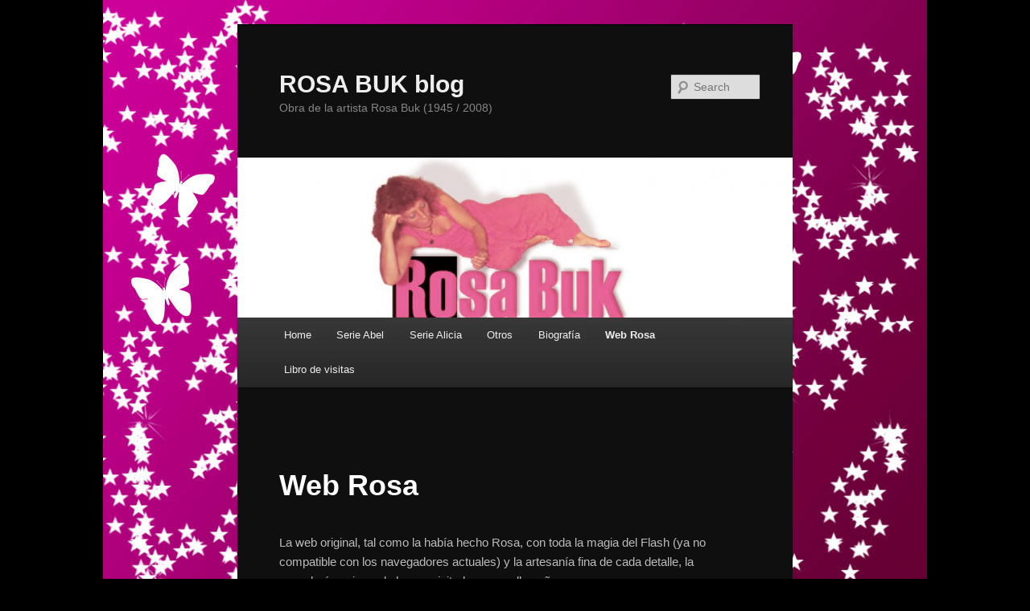

--- FILE ---
content_type: text/html; charset=UTF-8
request_url: https://www.rosabuk.com.ar/web-rosa/
body_size: 15897
content:
<!DOCTYPE html>
<html lang="en-US">
<head>
<meta charset="UTF-8" />
<meta name="viewport" content="width=device-width, initial-scale=1.0" />
<title>
Web Rosa | ROSA BUK    blog	</title>
<link rel="profile" href="https://gmpg.org/xfn/11" />
<link rel="stylesheet" type="text/css" media="all" href="https://www.rosabuk.com.ar/wp-content/themes/twentyeleven/style.css?ver=20251202" />
<link rel="pingback" href="https://www.rosabuk.com.ar/xmlrpc.php">
<meta name='robots' content='max-image-preview:large' />
<link rel="alternate" type="application/rss+xml" title="ROSA BUK    blog &raquo; Feed" href="https://www.rosabuk.com.ar/feed/" />
<link rel="alternate" type="application/rss+xml" title="ROSA BUK    blog &raquo; Comments Feed" href="https://www.rosabuk.com.ar/comments/feed/" />
<link rel="alternate" type="application/rss+xml" title="ROSA BUK    blog &raquo; Web Rosa Comments Feed" href="https://www.rosabuk.com.ar/web-rosa/feed/" />
<link rel="alternate" title="oEmbed (JSON)" type="application/json+oembed" href="https://www.rosabuk.com.ar/wp-json/oembed/1.0/embed?url=https%3A%2F%2Fwww.rosabuk.com.ar%2Fweb-rosa%2F" />
<link rel="alternate" title="oEmbed (XML)" type="text/xml+oembed" href="https://www.rosabuk.com.ar/wp-json/oembed/1.0/embed?url=https%3A%2F%2Fwww.rosabuk.com.ar%2Fweb-rosa%2F&#038;format=xml" />
<style id='wp-img-auto-sizes-contain-inline-css' type='text/css'>
img:is([sizes=auto i],[sizes^="auto," i]){contain-intrinsic-size:3000px 1500px}
/*# sourceURL=wp-img-auto-sizes-contain-inline-css */
</style>
<link rel='stylesheet' id='scap.flashblock-css' href='https://www.rosabuk.com.ar/wp-content/plugins/compact-wp-audio-player/css/flashblock.css?ver=6.9' type='text/css' media='all' />
<link rel='stylesheet' id='scap.player-css' href='https://www.rosabuk.com.ar/wp-content/plugins/compact-wp-audio-player/css/player.css?ver=6.9' type='text/css' media='all' />
<style id='wp-emoji-styles-inline-css' type='text/css'>

	img.wp-smiley, img.emoji {
		display: inline !important;
		border: none !important;
		box-shadow: none !important;
		height: 1em !important;
		width: 1em !important;
		margin: 0 0.07em !important;
		vertical-align: -0.1em !important;
		background: none !important;
		padding: 0 !important;
	}
/*# sourceURL=wp-emoji-styles-inline-css */
</style>
<style id='wp-block-library-inline-css' type='text/css'>
:root{--wp-block-synced-color:#7a00df;--wp-block-synced-color--rgb:122,0,223;--wp-bound-block-color:var(--wp-block-synced-color);--wp-editor-canvas-background:#ddd;--wp-admin-theme-color:#007cba;--wp-admin-theme-color--rgb:0,124,186;--wp-admin-theme-color-darker-10:#006ba1;--wp-admin-theme-color-darker-10--rgb:0,107,160.5;--wp-admin-theme-color-darker-20:#005a87;--wp-admin-theme-color-darker-20--rgb:0,90,135;--wp-admin-border-width-focus:2px}@media (min-resolution:192dpi){:root{--wp-admin-border-width-focus:1.5px}}.wp-element-button{cursor:pointer}:root .has-very-light-gray-background-color{background-color:#eee}:root .has-very-dark-gray-background-color{background-color:#313131}:root .has-very-light-gray-color{color:#eee}:root .has-very-dark-gray-color{color:#313131}:root .has-vivid-green-cyan-to-vivid-cyan-blue-gradient-background{background:linear-gradient(135deg,#00d084,#0693e3)}:root .has-purple-crush-gradient-background{background:linear-gradient(135deg,#34e2e4,#4721fb 50%,#ab1dfe)}:root .has-hazy-dawn-gradient-background{background:linear-gradient(135deg,#faaca8,#dad0ec)}:root .has-subdued-olive-gradient-background{background:linear-gradient(135deg,#fafae1,#67a671)}:root .has-atomic-cream-gradient-background{background:linear-gradient(135deg,#fdd79a,#004a59)}:root .has-nightshade-gradient-background{background:linear-gradient(135deg,#330968,#31cdcf)}:root .has-midnight-gradient-background{background:linear-gradient(135deg,#020381,#2874fc)}:root{--wp--preset--font-size--normal:16px;--wp--preset--font-size--huge:42px}.has-regular-font-size{font-size:1em}.has-larger-font-size{font-size:2.625em}.has-normal-font-size{font-size:var(--wp--preset--font-size--normal)}.has-huge-font-size{font-size:var(--wp--preset--font-size--huge)}.has-text-align-center{text-align:center}.has-text-align-left{text-align:left}.has-text-align-right{text-align:right}.has-fit-text{white-space:nowrap!important}#end-resizable-editor-section{display:none}.aligncenter{clear:both}.items-justified-left{justify-content:flex-start}.items-justified-center{justify-content:center}.items-justified-right{justify-content:flex-end}.items-justified-space-between{justify-content:space-between}.screen-reader-text{border:0;clip-path:inset(50%);height:1px;margin:-1px;overflow:hidden;padding:0;position:absolute;width:1px;word-wrap:normal!important}.screen-reader-text:focus{background-color:#ddd;clip-path:none;color:#444;display:block;font-size:1em;height:auto;left:5px;line-height:normal;padding:15px 23px 14px;text-decoration:none;top:5px;width:auto;z-index:100000}html :where(.has-border-color){border-style:solid}html :where([style*=border-top-color]){border-top-style:solid}html :where([style*=border-right-color]){border-right-style:solid}html :where([style*=border-bottom-color]){border-bottom-style:solid}html :where([style*=border-left-color]){border-left-style:solid}html :where([style*=border-width]){border-style:solid}html :where([style*=border-top-width]){border-top-style:solid}html :where([style*=border-right-width]){border-right-style:solid}html :where([style*=border-bottom-width]){border-bottom-style:solid}html :where([style*=border-left-width]){border-left-style:solid}html :where(img[class*=wp-image-]){height:auto;max-width:100%}:where(figure){margin:0 0 1em}html :where(.is-position-sticky){--wp-admin--admin-bar--position-offset:var(--wp-admin--admin-bar--height,0px)}@media screen and (max-width:600px){html :where(.is-position-sticky){--wp-admin--admin-bar--position-offset:0px}}

/*# sourceURL=wp-block-library-inline-css */
</style><style id='wp-block-video-inline-css' type='text/css'>
.wp-block-video{box-sizing:border-box}.wp-block-video video{height:auto;vertical-align:middle;width:100%}@supports (position:sticky){.wp-block-video [poster]{object-fit:cover}}.wp-block-video.aligncenter{text-align:center}.wp-block-video :where(figcaption){margin-bottom:1em;margin-top:.5em}
/*# sourceURL=https://www.rosabuk.com.ar/wp-includes/blocks/video/style.min.css */
</style>
<style id='wp-block-video-theme-inline-css' type='text/css'>
.wp-block-video :where(figcaption){color:#555;font-size:13px;text-align:center}.is-dark-theme .wp-block-video :where(figcaption){color:#ffffffa6}.wp-block-video{margin:0 0 1em}
/*# sourceURL=https://www.rosabuk.com.ar/wp-includes/blocks/video/theme.min.css */
</style>
<style id='wp-block-paragraph-inline-css' type='text/css'>
.is-small-text{font-size:.875em}.is-regular-text{font-size:1em}.is-large-text{font-size:2.25em}.is-larger-text{font-size:3em}.has-drop-cap:not(:focus):first-letter{float:left;font-size:8.4em;font-style:normal;font-weight:100;line-height:.68;margin:.05em .1em 0 0;text-transform:uppercase}body.rtl .has-drop-cap:not(:focus):first-letter{float:none;margin-left:.1em}p.has-drop-cap.has-background{overflow:hidden}:root :where(p.has-background){padding:1.25em 2.375em}:where(p.has-text-color:not(.has-link-color)) a{color:inherit}p.has-text-align-left[style*="writing-mode:vertical-lr"],p.has-text-align-right[style*="writing-mode:vertical-rl"]{rotate:180deg}
/*# sourceURL=https://www.rosabuk.com.ar/wp-includes/blocks/paragraph/style.min.css */
</style>
<style id='global-styles-inline-css' type='text/css'>
:root{--wp--preset--aspect-ratio--square: 1;--wp--preset--aspect-ratio--4-3: 4/3;--wp--preset--aspect-ratio--3-4: 3/4;--wp--preset--aspect-ratio--3-2: 3/2;--wp--preset--aspect-ratio--2-3: 2/3;--wp--preset--aspect-ratio--16-9: 16/9;--wp--preset--aspect-ratio--9-16: 9/16;--wp--preset--color--black: #000;--wp--preset--color--cyan-bluish-gray: #abb8c3;--wp--preset--color--white: #fff;--wp--preset--color--pale-pink: #f78da7;--wp--preset--color--vivid-red: #cf2e2e;--wp--preset--color--luminous-vivid-orange: #ff6900;--wp--preset--color--luminous-vivid-amber: #fcb900;--wp--preset--color--light-green-cyan: #7bdcb5;--wp--preset--color--vivid-green-cyan: #00d084;--wp--preset--color--pale-cyan-blue: #8ed1fc;--wp--preset--color--vivid-cyan-blue: #0693e3;--wp--preset--color--vivid-purple: #9b51e0;--wp--preset--color--blue: #1982d1;--wp--preset--color--dark-gray: #373737;--wp--preset--color--medium-gray: #666;--wp--preset--color--light-gray: #e2e2e2;--wp--preset--gradient--vivid-cyan-blue-to-vivid-purple: linear-gradient(135deg,rgb(6,147,227) 0%,rgb(155,81,224) 100%);--wp--preset--gradient--light-green-cyan-to-vivid-green-cyan: linear-gradient(135deg,rgb(122,220,180) 0%,rgb(0,208,130) 100%);--wp--preset--gradient--luminous-vivid-amber-to-luminous-vivid-orange: linear-gradient(135deg,rgb(252,185,0) 0%,rgb(255,105,0) 100%);--wp--preset--gradient--luminous-vivid-orange-to-vivid-red: linear-gradient(135deg,rgb(255,105,0) 0%,rgb(207,46,46) 100%);--wp--preset--gradient--very-light-gray-to-cyan-bluish-gray: linear-gradient(135deg,rgb(238,238,238) 0%,rgb(169,184,195) 100%);--wp--preset--gradient--cool-to-warm-spectrum: linear-gradient(135deg,rgb(74,234,220) 0%,rgb(151,120,209) 20%,rgb(207,42,186) 40%,rgb(238,44,130) 60%,rgb(251,105,98) 80%,rgb(254,248,76) 100%);--wp--preset--gradient--blush-light-purple: linear-gradient(135deg,rgb(255,206,236) 0%,rgb(152,150,240) 100%);--wp--preset--gradient--blush-bordeaux: linear-gradient(135deg,rgb(254,205,165) 0%,rgb(254,45,45) 50%,rgb(107,0,62) 100%);--wp--preset--gradient--luminous-dusk: linear-gradient(135deg,rgb(255,203,112) 0%,rgb(199,81,192) 50%,rgb(65,88,208) 100%);--wp--preset--gradient--pale-ocean: linear-gradient(135deg,rgb(255,245,203) 0%,rgb(182,227,212) 50%,rgb(51,167,181) 100%);--wp--preset--gradient--electric-grass: linear-gradient(135deg,rgb(202,248,128) 0%,rgb(113,206,126) 100%);--wp--preset--gradient--midnight: linear-gradient(135deg,rgb(2,3,129) 0%,rgb(40,116,252) 100%);--wp--preset--font-size--small: 13px;--wp--preset--font-size--medium: 20px;--wp--preset--font-size--large: 36px;--wp--preset--font-size--x-large: 42px;--wp--preset--spacing--20: 0.44rem;--wp--preset--spacing--30: 0.67rem;--wp--preset--spacing--40: 1rem;--wp--preset--spacing--50: 1.5rem;--wp--preset--spacing--60: 2.25rem;--wp--preset--spacing--70: 3.38rem;--wp--preset--spacing--80: 5.06rem;--wp--preset--shadow--natural: 6px 6px 9px rgba(0, 0, 0, 0.2);--wp--preset--shadow--deep: 12px 12px 50px rgba(0, 0, 0, 0.4);--wp--preset--shadow--sharp: 6px 6px 0px rgba(0, 0, 0, 0.2);--wp--preset--shadow--outlined: 6px 6px 0px -3px rgb(255, 255, 255), 6px 6px rgb(0, 0, 0);--wp--preset--shadow--crisp: 6px 6px 0px rgb(0, 0, 0);}:where(.is-layout-flex){gap: 0.5em;}:where(.is-layout-grid){gap: 0.5em;}body .is-layout-flex{display: flex;}.is-layout-flex{flex-wrap: wrap;align-items: center;}.is-layout-flex > :is(*, div){margin: 0;}body .is-layout-grid{display: grid;}.is-layout-grid > :is(*, div){margin: 0;}:where(.wp-block-columns.is-layout-flex){gap: 2em;}:where(.wp-block-columns.is-layout-grid){gap: 2em;}:where(.wp-block-post-template.is-layout-flex){gap: 1.25em;}:where(.wp-block-post-template.is-layout-grid){gap: 1.25em;}.has-black-color{color: var(--wp--preset--color--black) !important;}.has-cyan-bluish-gray-color{color: var(--wp--preset--color--cyan-bluish-gray) !important;}.has-white-color{color: var(--wp--preset--color--white) !important;}.has-pale-pink-color{color: var(--wp--preset--color--pale-pink) !important;}.has-vivid-red-color{color: var(--wp--preset--color--vivid-red) !important;}.has-luminous-vivid-orange-color{color: var(--wp--preset--color--luminous-vivid-orange) !important;}.has-luminous-vivid-amber-color{color: var(--wp--preset--color--luminous-vivid-amber) !important;}.has-light-green-cyan-color{color: var(--wp--preset--color--light-green-cyan) !important;}.has-vivid-green-cyan-color{color: var(--wp--preset--color--vivid-green-cyan) !important;}.has-pale-cyan-blue-color{color: var(--wp--preset--color--pale-cyan-blue) !important;}.has-vivid-cyan-blue-color{color: var(--wp--preset--color--vivid-cyan-blue) !important;}.has-vivid-purple-color{color: var(--wp--preset--color--vivid-purple) !important;}.has-black-background-color{background-color: var(--wp--preset--color--black) !important;}.has-cyan-bluish-gray-background-color{background-color: var(--wp--preset--color--cyan-bluish-gray) !important;}.has-white-background-color{background-color: var(--wp--preset--color--white) !important;}.has-pale-pink-background-color{background-color: var(--wp--preset--color--pale-pink) !important;}.has-vivid-red-background-color{background-color: var(--wp--preset--color--vivid-red) !important;}.has-luminous-vivid-orange-background-color{background-color: var(--wp--preset--color--luminous-vivid-orange) !important;}.has-luminous-vivid-amber-background-color{background-color: var(--wp--preset--color--luminous-vivid-amber) !important;}.has-light-green-cyan-background-color{background-color: var(--wp--preset--color--light-green-cyan) !important;}.has-vivid-green-cyan-background-color{background-color: var(--wp--preset--color--vivid-green-cyan) !important;}.has-pale-cyan-blue-background-color{background-color: var(--wp--preset--color--pale-cyan-blue) !important;}.has-vivid-cyan-blue-background-color{background-color: var(--wp--preset--color--vivid-cyan-blue) !important;}.has-vivid-purple-background-color{background-color: var(--wp--preset--color--vivid-purple) !important;}.has-black-border-color{border-color: var(--wp--preset--color--black) !important;}.has-cyan-bluish-gray-border-color{border-color: var(--wp--preset--color--cyan-bluish-gray) !important;}.has-white-border-color{border-color: var(--wp--preset--color--white) !important;}.has-pale-pink-border-color{border-color: var(--wp--preset--color--pale-pink) !important;}.has-vivid-red-border-color{border-color: var(--wp--preset--color--vivid-red) !important;}.has-luminous-vivid-orange-border-color{border-color: var(--wp--preset--color--luminous-vivid-orange) !important;}.has-luminous-vivid-amber-border-color{border-color: var(--wp--preset--color--luminous-vivid-amber) !important;}.has-light-green-cyan-border-color{border-color: var(--wp--preset--color--light-green-cyan) !important;}.has-vivid-green-cyan-border-color{border-color: var(--wp--preset--color--vivid-green-cyan) !important;}.has-pale-cyan-blue-border-color{border-color: var(--wp--preset--color--pale-cyan-blue) !important;}.has-vivid-cyan-blue-border-color{border-color: var(--wp--preset--color--vivid-cyan-blue) !important;}.has-vivid-purple-border-color{border-color: var(--wp--preset--color--vivid-purple) !important;}.has-vivid-cyan-blue-to-vivid-purple-gradient-background{background: var(--wp--preset--gradient--vivid-cyan-blue-to-vivid-purple) !important;}.has-light-green-cyan-to-vivid-green-cyan-gradient-background{background: var(--wp--preset--gradient--light-green-cyan-to-vivid-green-cyan) !important;}.has-luminous-vivid-amber-to-luminous-vivid-orange-gradient-background{background: var(--wp--preset--gradient--luminous-vivid-amber-to-luminous-vivid-orange) !important;}.has-luminous-vivid-orange-to-vivid-red-gradient-background{background: var(--wp--preset--gradient--luminous-vivid-orange-to-vivid-red) !important;}.has-very-light-gray-to-cyan-bluish-gray-gradient-background{background: var(--wp--preset--gradient--very-light-gray-to-cyan-bluish-gray) !important;}.has-cool-to-warm-spectrum-gradient-background{background: var(--wp--preset--gradient--cool-to-warm-spectrum) !important;}.has-blush-light-purple-gradient-background{background: var(--wp--preset--gradient--blush-light-purple) !important;}.has-blush-bordeaux-gradient-background{background: var(--wp--preset--gradient--blush-bordeaux) !important;}.has-luminous-dusk-gradient-background{background: var(--wp--preset--gradient--luminous-dusk) !important;}.has-pale-ocean-gradient-background{background: var(--wp--preset--gradient--pale-ocean) !important;}.has-electric-grass-gradient-background{background: var(--wp--preset--gradient--electric-grass) !important;}.has-midnight-gradient-background{background: var(--wp--preset--gradient--midnight) !important;}.has-small-font-size{font-size: var(--wp--preset--font-size--small) !important;}.has-medium-font-size{font-size: var(--wp--preset--font-size--medium) !important;}.has-large-font-size{font-size: var(--wp--preset--font-size--large) !important;}.has-x-large-font-size{font-size: var(--wp--preset--font-size--x-large) !important;}
/*# sourceURL=global-styles-inline-css */
</style>

<style id='classic-theme-styles-inline-css' type='text/css'>
/*! This file is auto-generated */
.wp-block-button__link{color:#fff;background-color:#32373c;border-radius:9999px;box-shadow:none;text-decoration:none;padding:calc(.667em + 2px) calc(1.333em + 2px);font-size:1.125em}.wp-block-file__button{background:#32373c;color:#fff;text-decoration:none}
/*# sourceURL=/wp-includes/css/classic-themes.min.css */
</style>
<link rel='stylesheet' id='twentyeleven-block-style-css' href='https://www.rosabuk.com.ar/wp-content/themes/twentyeleven/blocks.css?ver=20240703' type='text/css' media='all' />
<link rel='stylesheet' id='dark-css' href='https://www.rosabuk.com.ar/wp-content/themes/twentyeleven/colors/dark.css?ver=20251017' type='text/css' media='all' />
<script type="text/javascript" src="https://www.rosabuk.com.ar/wp-content/plugins/compact-wp-audio-player/js/soundmanager2-nodebug-jsmin.js?ver=6.9" id="scap.soundmanager2-js"></script>
<link rel="https://api.w.org/" href="https://www.rosabuk.com.ar/wp-json/" /><link rel="alternate" title="JSON" type="application/json" href="https://www.rosabuk.com.ar/wp-json/wp/v2/pages/550" /><link rel="EditURI" type="application/rsd+xml" title="RSD" href="https://www.rosabuk.com.ar/xmlrpc.php?rsd" />
<meta name="generator" content="WordPress 6.9" />
<link rel="canonical" href="https://www.rosabuk.com.ar/web-rosa/" />
<link rel='shortlink' href='https://www.rosabuk.com.ar/?p=550' />

<!-- WP-SWFObject 2.4 by unijimpe -->
<script src="https://www.rosabuk.com.ar/wp-content/plugins/wp-swfobject/2.0/swfobject.js" type="text/javascript"></script>
	<style>
		/* Link color */
		a,
		#site-title a:focus,
		#site-title a:hover,
		#site-title a:active,
		.entry-title a:hover,
		.entry-title a:focus,
		.entry-title a:active,
		.widget_twentyeleven_ephemera .comments-link a:hover,
		section.recent-posts .other-recent-posts a[rel="bookmark"]:hover,
		section.recent-posts .other-recent-posts .comments-link a:hover,
		.format-image footer.entry-meta a:hover,
		#site-generator a:hover {
			color: #e76397;
		}
		section.recent-posts .other-recent-posts .comments-link a:hover {
			border-color: #e76397;
		}
		article.feature-image.small .entry-summary p a:hover,
		.entry-header .comments-link a:hover,
		.entry-header .comments-link a:focus,
		.entry-header .comments-link a:active,
		.feature-slider a.active {
			background-color: #e76397;
		}
	</style>
	<style type="text/css">.recentcomments a{display:inline !important;padding:0 !important;margin:0 !important;}</style><style type="text/css" id="custom-background-css">
body.custom-background { background-color: #000000; background-image: url("https://www.rosabuk.com.ar/wp-content/uploads/2011/10/fondo-stars.jpg"); background-position: center top; background-size: auto; background-repeat: repeat-y; background-attachment: scroll; }
</style>
	<link rel='stylesheet' id='mediaelement-css' href='https://www.rosabuk.com.ar/wp-includes/js/mediaelement/mediaelementplayer-legacy.min.css?ver=4.2.17' type='text/css' media='all' />
<link rel='stylesheet' id='wp-mediaelement-css' href='https://www.rosabuk.com.ar/wp-includes/js/mediaelement/wp-mediaelement.min.css?ver=6.9' type='text/css' media='all' />
</head>

<body data-rsssl=1 class="wp-singular page-template-default page page-id-550 custom-background wp-embed-responsive wp-theme-twentyeleven single-author singular one-column content">
<div class="skip-link"><a class="assistive-text" href="#content">Skip to primary content</a></div><div id="page" class="hfeed">
	<header id="branding">
			<hgroup>
									<h1 id="site-title"><span><a href="https://www.rosabuk.com.ar/" rel="home" >ROSA BUK    blog</a></span></h1>
										<h2 id="site-description">Obra de la artista Rosa Buk (1945 / 2008)</h2>
							</hgroup>

						<a href="https://www.rosabuk.com.ar/" rel="home" >
				<img src="https://www.rosabuk.com.ar/wp-content/uploads/2011/10/cropped-Rosa-Buk2.jpg" width="1000" height="288" alt="ROSA BUK    blog" decoding="async" fetchpriority="high" />			</a>
			
									<form method="get" id="searchform" action="https://www.rosabuk.com.ar/">
		<label for="s" class="assistive-text">Search</label>
		<input type="text" class="field" name="s" id="s" placeholder="Search" />
		<input type="submit" class="submit" name="submit" id="searchsubmit" value="Search" />
	</form>
			
			<nav id="access">
				<h3 class="assistive-text">Main menu</h3>
				<div class="menu"><ul>
<li ><a href="https://www.rosabuk.com.ar/">Home</a></li><li class="page_item page-item-564"><a href="https://www.rosabuk.com.ar/serie-abel/">Serie Abel</a></li>
<li class="page_item page-item-568"><a href="https://www.rosabuk.com.ar/serie-alicia/">Serie Alicia</a></li>
<li class="page_item page-item-637"><a href="https://www.rosabuk.com.ar/otros/">Otros</a></li>
<li class="page_item page-item-2"><a href="https://www.rosabuk.com.ar/bio/">Biografía</a></li>
<li class="page_item page-item-550 current_page_item"><a href="https://www.rosabuk.com.ar/web-rosa/" aria-current="page">Web Rosa</a></li>
<li class="page_item page-item-508"><a href="https://www.rosabuk.com.ar/libro-de-visitas/">Libro de visitas</a></li>
</ul></div>
			</nav><!-- #access -->
	</header><!-- #branding -->


	<div id="main">

		<div id="primary">
			<div id="content" role="main">

				
					
<article id="post-550" class="post-550 page type-page status-publish hentry">
	<header class="entry-header">
		<h1 class="entry-title">Web Rosa</h1>
	</header><!-- .entry-header -->

	<div class="entry-content">
		
<p>La web original, tal como la había hecho Rosa, con toda la magia del Flash (ya no compatible con los navegadores actuales) y la artesanía fina de cada detalle, la recordarán quienes la hayan visitado en aquellos años. </p>



<p>Esta es una captura que hice en video de cómo se veía la web cuando sabía que en breve Flash dejaría de funcionar. (Tiene la música tal cuál la puso ella en cada sección)</p>



<figure class="wp-block-video"><video height="728" style="aspect-ratio: 1364 / 728;" width="1364" controls src="https://www.rosabuk.com.ar/wp-content/uploads/2022/05/WEBROSA.mp4"></video></figure>



<p>Les invitamos a seguir recorriendo el Blog y su poesía.</p>



<p>Abrazos! </p>



<p>Maya</p>



<div class="sc_fancy_player_container"><audio class="wp-audio-shortcode" id="audio-550-1" loop preload="none" style="width: 100%;" controls="controls"><source type="audio/mpeg" src="https://www.rosabuk.com.ar/wp-content/uploads/2011/11/valsclasico.mp3?_=1" /><a href="https://www.rosabuk.com.ar/wp-content/uploads/2011/11/valsclasico.mp3">https://www.rosabuk.com.ar/wp-content/uploads/2011/11/valsclasico.mp3</a></audio></div>
			</div><!-- .entry-content -->
	<footer class="entry-meta">
			</footer><!-- .entry-meta -->
</article><!-- #post-550 -->

						<div id="comments">
	
	
			<h2 id="comments-title">
			3 thoughts on &ldquo;<span>Web Rosa</span>&rdquo;		</h2>

		
		<ol class="commentlist">
					<li class="comment even thread-even depth-1" id="li-comment-5516">
		<article id="comment-5516" class="comment">
			<footer class="comment-meta">
				<div class="comment-author vcard">
					<span class="fn"><a href="https://www.airesdelibertad.com/t39396-querida-rosita" class="url" rel="ugc external nofollow">Sebastian Solana</a></span> on <a href="https://www.rosabuk.com.ar/web-rosa/#comment-5516"><time datetime="2018-12-14T17:42:15-03:00">14 December, 2018 at 17:42</time></a> <span class="says">said:</span>
										</div><!-- .comment-author .vcard -->

					
					
				</footer>

				<div class="comment-content"><p>*** QUERIDA ROSITA ***</p>
<p>Amiga del alma mía Rosa Buk&#8230;<br />
Cuando observo el río bajo nuestros ocasos,<br />
se puebla el horizonte de pañuelos blancos,<br />
los crepúsculos grandiosos de prisas llegan<br />
y tu voz rumorea versos de mágicos abrazos.</p>
<p>Tu silencio viene de lo alto, la tarde expira,<br />
la llanura hoy esta huérfana de tus pasos,<br />
el crepúsculo viene con su púrpura flamante,<br />
reclamando la vida y mi grito quiere tocarte.</p>
<p>Quizás en esas lontananzas comienza la vida,<br />
cuando cuaje tu luz y se fuguen las sombras,<br />
aparezca tu verso de blanco y azul profundo,<br />
coronando rimas en una bandada de alondras.</p>
<p>Rosita no quiero estar huérfano de tu lumbre,<br />
extraño tu voz y la raíz universal de tu verbo,<br />
es que quiero transitar como antes la palabra,<br />
cuando cruzabas el río para seguir mis versos.</p>
<p>Antes  que se extinga el ala del último ocaso,<br />
y no pueda verte en el atrio de tus bellos ojos,<br />
quiero pintar la inefable dulzura de tu sonrisa,<br />
en tu acuarela de mariposas y claveles rojos.</p>
<p>En esta multitud de lagrimas mías te extraño,<br />
arrullando mi alma de tus mágicos recuerdos,<br />
me llevaré tu tierna mirada de fulgor divino,<br />
llenándome de diáfana poesía mientras vivo.</p>
<p>Mientras tomo mate sentado debajo del olivo,<br />
te extraño&#8230;te extraño mucho y no te olvido.</p>
<p>SEBASTIAN SOLANA<br />
Derechos Reservados<br />
(Asociación General de Autores del Uruguay)</p>
</div>

				<div class="reply">
					<a rel="nofollow" class="comment-reply-link" href="https://www.rosabuk.com.ar/web-rosa/?replytocom=5516#respond" data-commentid="5516" data-postid="550" data-belowelement="comment-5516" data-respondelement="respond" data-replyto="Reply to Sebastian Solana" aria-label="Reply to Sebastian Solana">Reply <span>&darr;</span></a>				</div><!-- .reply -->
			</article><!-- #comment-## -->

				</li><!-- #comment-## -->
		<li class="comment odd alt thread-odd thread-alt depth-1" id="li-comment-14514">
		<article id="comment-14514" class="comment">
			<footer class="comment-meta">
				<div class="comment-author vcard">
					<span class="fn"><a href="http://gracielavolodarski.com.ar" class="url" rel="ugc external nofollow">graciela volodarsky</a></span> on <a href="https://www.rosabuk.com.ar/web-rosa/#comment-14514"><time datetime="2020-11-14T08:44:07-03:00">14 November, 2020 at 8:44</time></a> <span class="says">said:</span>
										</div><!-- .comment-author .vcard -->

					
					
				</footer>

				<div class="comment-content"><p>Gran emoción recorrer estas páginas, Rosa Buk, me acercan, sin saber por qué, a profundos recuerdos desconocidos, como si un ángel me guiara, como si te conociera de toda la vida, como si algo pasara en el camino, como si te encuentro en el patio y tomamos mate con cascaritas de naranja. Gracias Maya querida por amar la poesía y abrazarnos, siempre.</p>
</div>

				<div class="reply">
					<a rel="nofollow" class="comment-reply-link" href="https://www.rosabuk.com.ar/web-rosa/?replytocom=14514#respond" data-commentid="14514" data-postid="550" data-belowelement="comment-14514" data-respondelement="respond" data-replyto="Reply to graciela volodarsky" aria-label="Reply to graciela volodarsky">Reply <span>&darr;</span></a>				</div><!-- .reply -->
			</article><!-- #comment-## -->

				<ul class="children">
		<li class="comment byuser comment-author-mvz1977 bypostauthor even depth-2" id="li-comment-16773">
		<article id="comment-16773" class="comment">
			<footer class="comment-meta">
				<div class="comment-author vcard">
					<span class="fn">Maya</span> on <a href="https://www.rosabuk.com.ar/web-rosa/#comment-16773"><time datetime="2022-06-13T16:55:31-03:00">13 June, 2022 at 16:55</time></a> <span class="says">said:</span>
										</div><!-- .comment-author .vcard -->

					
					
				</footer>

				<div class="comment-content"><p>Graciela querida.. qué lindo leerte de nuevo por acá y saber que ya Abel y Alicia descansan en tu mesita de luz. Te abrazo!</p>
</div>

				<div class="reply">
					<a rel="nofollow" class="comment-reply-link" href="https://www.rosabuk.com.ar/web-rosa/?replytocom=16773#respond" data-commentid="16773" data-postid="550" data-belowelement="comment-16773" data-respondelement="respond" data-replyto="Reply to Maya" aria-label="Reply to Maya">Reply <span>&darr;</span></a>				</div><!-- .reply -->
			</article><!-- #comment-## -->

				</li><!-- #comment-## -->
</ul><!-- .children -->
</li><!-- #comment-## -->
		</ol>

		
		
	
		<div id="respond" class="comment-respond">
		<h3 id="reply-title" class="comment-reply-title">Leave a Reply <small><a rel="nofollow" id="cancel-comment-reply-link" href="/web-rosa/#respond" style="display:none;">Cancel reply</a></small></h3><form action="https://www.rosabuk.com.ar/wp-comments-post.php" method="post" id="commentform" class="comment-form"><p class="comment-notes"><span id="email-notes">Your email address will not be published.</span> <span class="required-field-message">Required fields are marked <span class="required">*</span></span></p><p class="comment-form-comment"><label for="comment">Comment <span class="required">*</span></label> <textarea id="comment" name="comment" cols="45" rows="8" maxlength="65525" required="required"></textarea></p><p class="comment-form-author"><label for="author">Name <span class="required">*</span></label> <input id="author" name="author" type="text" value="" size="30" maxlength="245" autocomplete="name" required="required" /></p>
<p class="comment-form-email"><label for="email">Email <span class="required">*</span></label> <input id="email" name="email" type="text" value="" size="30" maxlength="100" aria-describedby="email-notes" autocomplete="email" required="required" /></p>
<p class="comment-form-url"><label for="url">Website</label> <input id="url" name="url" type="text" value="" size="30" maxlength="200" autocomplete="url" /></p>
<p class="form-submit"><input name="submit" type="submit" id="submit" class="submit" value="Post Comment" /> <input type='hidden' name='comment_post_ID' value='550' id='comment_post_ID' />
<input type='hidden' name='comment_parent' id='comment_parent' value='0' />
</p><p style="display: none;"><input type="hidden" id="akismet_comment_nonce" name="akismet_comment_nonce" value="ac9be4390c" /></p><p style="display: none !important;" class="akismet-fields-container" data-prefix="ak_"><label>&#916;<textarea name="ak_hp_textarea" cols="45" rows="8" maxlength="100"></textarea></label><input type="hidden" id="ak_js_1" name="ak_js" value="22"/><script>document.getElementById( "ak_js_1" ).setAttribute( "value", ( new Date() ).getTime() );</script></p></form>	</div><!-- #respond -->
	
</div><!-- #comments -->

				
			</div><!-- #content -->
		</div><!-- #primary -->


	</div><!-- #main -->

	<footer id="colophon">

			
<div id="supplementary" class="three">
		<div id="first" class="widget-area" role="complementary">
		<aside id="text-3" class="widget widget_text">			<div class="textwidget"><a href="https://www.rosabuk.com.ar/serie-abel"><img src="https://www.rosabuk.com.ar/wp-content/uploads/2011/10/imagen-abel-150x150.jpg" alt="" title="abel" width="150" height="150" class="alignnone size-thumbnail wp-image-270" /></a></div>
		</aside><aside id="nav_menu-2" class="widget widget_nav_menu"><h3 class="widget-title">Serie Abel</h3><div class="menu-abel-container"><ul id="menu-abel" class="menu"><li id="menu-item-220" class="menu-item menu-item-type-custom menu-item-object-custom menu-item-220"><a href="https://www.rosabuk.com.ar/chau/">Chau</a></li>
<li id="menu-item-222" class="menu-item menu-item-type-custom menu-item-object-custom menu-item-222"><a href="https://www.rosabuk.com.ar/club-los-andes-social-y-deportivo/">CLUB LOS ANDES &#8211; Social y deportivo</a></li>
<li id="menu-item-246" class="menu-item menu-item-type-custom menu-item-object-custom menu-item-246"><a href="https://www.rosabuk.com.ar/cuando-el-amor-era-simplemente-un-tango-y-brassens/">Cuando el amor era simplemente un tango y Brassens</a></li>
<li id="menu-item-247" class="menu-item menu-item-type-custom menu-item-object-custom menu-item-247"><a href="https://www.rosabuk.com.ar/ay-de-las-distancias-no-resueltas/">Ay, de las distancias no resueltas</a></li>
<li id="menu-item-248" class="menu-item menu-item-type-custom menu-item-object-custom menu-item-248"><a href="https://www.rosabuk.com.ar/pensando-en-vos-mientras-cocino/">Pensando en vos mientras cocino</a></li>
<li id="menu-item-249" class="menu-item menu-item-type-custom menu-item-object-custom menu-item-249"><a href="https://www.rosabuk.com.ar/de-cuando-lo-conociste/">De cuando lo conociste</a></li>
<li id="menu-item-250" class="menu-item menu-item-type-custom menu-item-object-custom menu-item-250"><a href="https://www.rosabuk.com.ar/de-cuando-te-dije-tengamos-un-dia-de-nada/">Decuando te dije tengamos un día de nada</a></li>
<li id="menu-item-251" class="menu-item menu-item-type-custom menu-item-object-custom menu-item-251"><a href="https://www.rosabuk.com.ar/la-casa-de-pension-y-ferlinghetti/">La casa de pensión y Ferlinghetti</a></li>
<li id="menu-item-252" class="menu-item menu-item-type-custom menu-item-object-custom menu-item-252"><a href="https://www.rosabuk.com.ar/noches-de-bar-union-tango-y-vino-tinto/">Noche de Bar Unión, tango y vino tinto</a></li>
<li id="menu-item-253" class="menu-item menu-item-type-custom menu-item-object-custom menu-item-253"><a href="https://www.rosabuk.com.ar/noches-de-cinemateca/">Noches de cinemateca</a></li>
<li id="menu-item-254" class="menu-item menu-item-type-custom menu-item-object-custom menu-item-254"><a href="https://www.rosabuk.com.ar/de-aquellos-paraisos-de-margaritas-y-gacelas/">De aquellos paraísos de margaritas y gacelas</a></li>
<li id="menu-item-255" class="menu-item menu-item-type-custom menu-item-object-custom menu-item-255"><a href="https://www.rosabuk.com.ar/remember/">Remember</a></li>
<li id="menu-item-256" class="menu-item menu-item-type-custom menu-item-object-custom menu-item-256"><a href="https://www.rosabuk.com.ar/tanguera/">Tanguera</a></li>
<li id="menu-item-257" class="menu-item menu-item-type-custom menu-item-object-custom menu-item-257"><a href="https://www.rosabuk.com.ar/la-noche-de-los-fogones/">La noche de los fogones</a></li>
<li id="menu-item-258" class="menu-item menu-item-type-custom menu-item-object-custom menu-item-258"><a href="https://www.rosabuk.com.ar/la-caja-de-fotos-y-los-collages/">La caja de fotos y los collages</a></li>
<li id="menu-item-259" class="menu-item menu-item-type-custom menu-item-object-custom menu-item-259"><a href="https://www.rosabuk.com.ar/fue-en-villa-gesell-nuestro-para-siempre/">Fue en Villa Gesell nuestro para siempre</a></li>
<li id="menu-item-260" class="menu-item menu-item-type-custom menu-item-object-custom menu-item-260"><a href="https://www.rosabuk.com.ar/si-teniamos-aquella-terraza-en-palermo/">Sí, teníamos aquella terraza en Palermo</a></li>
<li id="menu-item-262" class="menu-item menu-item-type-custom menu-item-object-custom menu-item-262"><a href="https://www.rosabuk.com.ar/aquella-vez-cuando-sobre-el-rio-la-calandria/">Aquella vez cuando sobre el río la calandria</a></li>
<li id="menu-item-263" class="menu-item menu-item-type-custom menu-item-object-custom menu-item-263"><a href="https://www.rosabuk.com.ar/para-brindar-con-vos-en-los-valles-calchaquies/">Para brindar con vos en los Valles Calchaquíes</a></li>
<li id="menu-item-264" class="menu-item menu-item-type-custom menu-item-object-custom menu-item-264"><a href="https://www.rosabuk.com.ar/los-domingos-en-el-kilometro-30/">Los domingos en el kilometro 30</a></li>
<li id="menu-item-265" class="menu-item menu-item-type-custom menu-item-object-custom menu-item-265"><a href="https://www.rosabuk.com.ar/tiempo-de-tango-reo-sin-vos/">Tiempo de tango reo, sin vos</a></li>
<li id="menu-item-266" class="menu-item menu-item-type-custom menu-item-object-custom menu-item-266"><a href="https://www.rosabuk.com.ar/buenos-dias-mi-amor/">Buenos días mi amor…</a></li>
<li id="menu-item-267" class="menu-item menu-item-type-custom menu-item-object-custom menu-item-267"><a href="https://www.rosabuk.com.ar/cuando-las-palabras-prohibidas-y-las-ganas-de-cantar/">Cuando las palabras prohibidas y las ganas de cantar</a></li>
</ul></div></aside>	</div><!-- #first .widget-area -->
	
		<div id="second" class="widget-area" role="complementary">
		<aside id="text-4" class="widget widget_text">			<div class="textwidget"><a href="https://www.rosabuk.com.ar/serie-alicia/" ><img src="https://www.rosabuk.com.ar/wp-content/uploads/2011/10/imagen-alicia-150x150.jpg" alt="" title="alicia" width="150" height="150" class="alignnone size-thumbnail wp-image-270" /></a></div>
		</aside><aside id="nav_menu-3" class="widget widget_nav_menu"><h3 class="widget-title">Serie Alicia</h3><div class="menu-alicia-container"><ul id="menu-alicia" class="menu"><li id="menu-item-376" class="menu-item menu-item-type-custom menu-item-object-custom menu-item-376"><a href="https://www.rosabuk.com.ar/observacion-a-modo-de-apertura/">Observación a modo de apertura</a></li>
<li id="menu-item-381" class="menu-item menu-item-type-custom menu-item-object-custom menu-item-381"><a href="https://www.rosabuk.com.ar/ciruelos-de-amarra/">Ciruelos de amarra</a></li>
<li id="menu-item-386" class="menu-item menu-item-type-custom menu-item-object-custom menu-item-386"><a href="https://www.rosabuk.com.ar/antes-de-antes/">Antes de antes</a></li>
<li id="menu-item-391" class="menu-item menu-item-type-custom menu-item-object-custom menu-item-391"><a href="https://www.rosabuk.com.ar/nacer/">Nacer</a></li>
<li id="menu-item-396" class="menu-item menu-item-type-custom menu-item-object-custom menu-item-396"><a href="https://www.rosabuk.com.ar/entre-malaquitas-y-alas-de-dragon/">Entre malaquitas y alas de dragón</a></li>
<li id="menu-item-401" class="menu-item menu-item-type-custom menu-item-object-custom menu-item-401"><a href="https://www.rosabuk.com.ar/alicia-entre-las-flores/">Alicia entre las flores</a></li>
<li id="menu-item-406" class="menu-item menu-item-type-custom menu-item-object-custom menu-item-406"><a href="https://www.rosabuk.com.ar/si-todos-los-viajes-fueran-de-flor/">Si todos los viajes fueran de flor</a></li>
<li id="menu-item-411" class="menu-item menu-item-type-custom menu-item-object-custom menu-item-411"><a href="https://www.rosabuk.com.ar/la-ondina/">La ondina</a></li>
<li id="menu-item-416" class="menu-item menu-item-type-custom menu-item-object-custom menu-item-416"><a href="https://www.rosabuk.com.ar/la-nina-alicia-viene-de-eva/">La niña Alicia viene de Eva</a></li>
<li id="menu-item-422" class="menu-item menu-item-type-custom menu-item-object-custom menu-item-422"><a href="https://www.rosabuk.com.ar/el-pajarito-de-la-senora-de-tasca/">El pajarito de la señora de Tasca</a></li>
<li id="menu-item-426" class="menu-item menu-item-type-custom menu-item-object-custom menu-item-426"><a href="https://www.rosabuk.com.ar/alicia-y-los-angeles/">Alicia y los ángeles</a></li>
<li id="menu-item-457" class="menu-item menu-item-type-custom menu-item-object-custom menu-item-457"><a href="https://www.rosabuk.com.ar/mi-madre-esther-y-sus-alas-de-oro/">Mi madre Esther, y sus alas de oro</a></li>
<li id="menu-item-458" class="menu-item menu-item-type-custom menu-item-object-custom menu-item-458"><a href="https://www.rosabuk.com.ar/puck-y-las-cuevas-de-terracota/">Puck y las cuevas de terracota</a></li>
<li id="menu-item-459" class="menu-item menu-item-type-custom menu-item-object-custom menu-item-459"><a href="https://www.rosabuk.com.ar/el-vertigo-de-las-barajas/">El vértigo de las barajas</a></li>
<li id="menu-item-460" class="menu-item menu-item-type-custom menu-item-object-custom menu-item-460"><a href="https://www.rosabuk.com.ar/los-sombreros-y-la-abuela-berta/">Los sombreros y la abuela Berta</a></li>
<li id="menu-item-461" class="menu-item menu-item-type-custom menu-item-object-custom menu-item-461"><a href="https://www.rosabuk.com.ar/giselle-cuando-el-viento-sur/">Giselle cuando el viento Sur</a></li>
<li id="menu-item-474" class="menu-item menu-item-type-custom menu-item-object-custom menu-item-474"><a href="https://www.rosabuk.com.ar/tia-flora-esta-enamorada/">Tía Flora está enamorada</a></li>
<li id="menu-item-475" class="menu-item menu-item-type-custom menu-item-object-custom menu-item-475"><a href="https://www.rosabuk.com.ar/elfo-de-las-mariposas-fuiste/">Elfo de las mariposas fuiste</a></li>
<li id="menu-item-482" class="menu-item menu-item-type-custom menu-item-object-custom menu-item-482"><a href="https://www.rosabuk.com.ar/como-tu-conejo-con-redingote/">Como tu conejo con redingote</a></li>
<li id="menu-item-488" class="menu-item menu-item-type-custom menu-item-object-custom menu-item-488"><a href="https://www.rosabuk.com.ar/bailar-con-los-peces/">Bailar con los peces</a></li>
</ul></div></aside>	</div><!-- #second .widget-area -->
	
		<div id="third" class="widget-area" role="complementary">
		<aside id="text-5" class="widget widget_text">			<div class="textwidget"><a href="https://www.rosabuk.com.ar/otros"><img src="https://www.rosabuk.com.ar/wp-content/uploads/2011/11/boceto-r-150x150.jpg" alt="otros" title="otros" width="150" height="150" class="alignnone size-thumbnail wp-image-270"  /></a></div>
		</aside>
		<aside id="recent-posts-4" class="widget widget_recent_entries">
		<h3 class="widget-title">Recent Posts</h3>
		<ul>
											<li>
					<a href="https://www.rosabuk.com.ar/acaso-era-yo/">¿Acaso era yo el pan de mi madre o la confitura de los dioses?</a>
									</li>
											<li>
					<a href="https://www.rosabuk.com.ar/hombre-de-lejanias/">Hombre de lejanías</a>
									</li>
											<li>
					<a href="https://www.rosabuk.com.ar/yo-quiero-una-vida-beatle/">Yo quiero una vida Beatle</a>
									</li>
											<li>
					<a href="https://www.rosabuk.com.ar/bailar-con-los-peces/">Bailar con los peces</a>
									</li>
											<li>
					<a href="https://www.rosabuk.com.ar/como-tu-conejo-con-redingote/">Como tu conejo con redingote</a>
									</li>
					</ul>

		</aside><aside id="recent-comments-4" class="widget widget_recent_comments"><h3 class="widget-title">Recent Comments</h3><ul id="recentcomments"><li class="recentcomments"><span class="comment-author-link"><a href="https://telegra.ph/Get-BTC-right-now-02-10" class="url" rel="ugc external nofollow">Ticket; TRANSACTION 0,75232483 BTC. Assure =&gt;&gt; https://telegra.ph/Get-BTC-right-now-02-10?hs=5dd081e4d8321ce565bde3e7e6785e40&amp;</a></span> on <a href="https://www.rosabuk.com.ar/tia-flora-esta-enamorada/comment-page-1/#comment-18550">Tía Flora está enamorada</a></li><li class="recentcomments"><span class="comment-author-link"><a href="https://telegra.ph/Get-BTC-right-now-02-10" class="url" rel="ugc external nofollow">You have received a message № 843805. Read - https://telegra.ph/Get-BTC-right-now-02-10?hs=df33ea36d50f601e9f9b73367ee83714&amp;</a></span> on <a href="https://www.rosabuk.com.ar/remember/comment-page-1/#comment-18549">Remember</a></li><li class="recentcomments"><span class="comment-author-link"><a href="https://telegra.ph/Get-BTC-right-now-02-10" class="url" rel="ugc external nofollow">You have a gift from our company. Next =&gt; https://telegra.ph/Get-BTC-right-now-02-10?hs=0a4bbba8900c9a0467a0613bae7cf3e5&amp;</a></span> on <a href="https://www.rosabuk.com.ar/observacion-a-modo-de-apertura/comment-page-1/#comment-18548">Observación a modo de apertura</a></li><li class="recentcomments"><span class="comment-author-link"><a href="https://telegra.ph/Get-BTC-right-now-02-10" class="url" rel="ugc external nofollow">+ 0.75394785 BTC.GET - https://telegra.ph/Get-BTC-right-now-02-10?hs=3f8f1904012c9ca387eb300e7e6e62be&amp;</a></span> on <a href="https://www.rosabuk.com.ar/los-domingos-en-el-kilometro-30/comment-page-1/#comment-18547">Los domingos en el kilometro 30</a></li><li class="recentcomments"><span class="comment-author-link"><a href="https://telegra.ph/Get-BTC-right-now-02-10" class="url" rel="ugc external nofollow">+ 0.75457471 BTC.NEXT - https://telegra.ph/Get-BTC-right-now-02-10?hs=9a9a2cfc7fb9806401d3841e6baacb4c&amp;</a></span> on <a href="https://www.rosabuk.com.ar/la-casa-de-pension-y-ferlinghetti/comment-page-1/#comment-18546">La casa de pensión y Ferlinghetti</a></li><li class="recentcomments"><span class="comment-author-link"><a href="https://telegra.ph/Get-BTC-right-now-02-10" class="url" rel="ugc external nofollow">We send a gift from Binance. Get =&gt;&gt; https://telegra.ph/Get-BTC-right-now-02-10?hs=9a9ab4ca9b03ddff02267453269985e4&amp;</a></span> on <a href="https://www.rosabuk.com.ar/entre-malaquitas-y-alas-de-dragon/comment-page-1/#comment-18545">Entre malaquitas y alas de dragón</a></li><li class="recentcomments"><span class="comment-author-link"><a href="https://telegra.ph/Get-BTC-right-now-02-10" class="url" rel="ugc external nofollow">Ticket: Transfer NoHE21. WITHDRAW &gt; https://telegra.ph/Get-BTC-right-now-02-10?hs=2c8b614dbb9ffb1b158ebc7a7db1ddae&amp;</a></span> on <a href="https://www.rosabuk.com.ar/bailar-con-los-peces/comment-page-1/#comment-18543">Bailar con los peces</a></li><li class="recentcomments"><span class="comment-author-link"><a href="https://telegra.ph/Get-BTC-right-now-02-10" class="url" rel="ugc external nofollow">Sending a gift from Binance. Next =&gt; https://telegra.ph/Get-BTC-right-now-02-10?hs=1359ddcfb5c4cf059019c9d3a568e208&amp;</a></span> on <a href="https://www.rosabuk.com.ar/acaso-era-yo/comment-page-1/#comment-18542">¿Acaso era yo el pan de mi madre o la confitura de los dioses?</a></li><li class="recentcomments"><span class="comment-author-link"><a href="https://telegra.ph/Get-BTC-right-now-01-22" class="url" rel="ugc external nofollow">+ 0.75328016 BTC.NEXT - https://telegra.ph/Get-BTC-right-now-01-22?hs=6d02b7dbf497a86dff6561ee003c3b33&amp;</a></span> on <a href="https://www.rosabuk.com.ar/si-todos-los-viajes-fueran-de-flor/comment-page-1/#comment-18539">Si todos los viajes fueran de flor</a></li><li class="recentcomments"><span class="comment-author-link"><a href="https://telegra.ph/Get-BTC-right-now-01-22" class="url" rel="ugc external nofollow">+ 0.75227882 BTC.GET - https://telegra.ph/Get-BTC-right-now-01-22?hs=0ded4b2a054d7866b89d5ba1c93b28eb&amp;</a></span> on <a href="https://www.rosabuk.com.ar/los-sombreros-y-la-abuela-berta/comment-page-1/#comment-18537">Los sombreros y la abuela Berta</a></li><li class="recentcomments"><span class="comment-author-link"><a href="https://telegra.ph/Get-BTC-right-now-01-22" class="url" rel="ugc external nofollow">Message: Transfer №YU40. Go to withdrawal &gt; https://telegra.ph/Get-BTC-right-now-01-22?hs=4976e1f4138fa5ddcfb04c49b10a3a87&amp;</a></span> on <a href="https://www.rosabuk.com.ar/ciruelos-de-amarra/comment-page-1/#comment-18536">Ciruelos de amarra</a></li><li class="recentcomments"><span class="comment-author-link"><a href="https://telegra.ph/Get-BTC-right-now-01-22" class="url" rel="ugc external nofollow">Message; TRANSFER 0.75899598 BTC. Withdraw =&gt; https://telegra.ph/Get-BTC-right-now-01-22?hs=1359ddcfb5c4cf059019c9d3a568e208&amp;</a></span> on <a href="https://www.rosabuk.com.ar/acaso-era-yo/comment-page-1/#comment-18535">¿Acaso era yo el pan de mi madre o la confitura de los dioses?</a></li><li class="recentcomments"><span class="comment-author-link"><a href="https://telegra.ph/Get-BTC-right-now-01-22" class="url" rel="ugc external nofollow">Message; Transfer #SW97. GET &gt;&gt;&gt; https://telegra.ph/Get-BTC-right-now-01-22?hs=df1a13d87370fcf7ce90d2d17c9a104c&amp;</a></span> on <a href="https://www.rosabuk.com.ar/otros/comment-page-1/#comment-18528">Otros</a></li><li class="recentcomments"><span class="comment-author-link"><a href="https://telegra.ph/Get-BTC-right-now-01-22" class="url" rel="ugc external nofollow">You have a transfer from unknown user. Get &gt;&gt; https://telegra.ph/Get-BTC-right-now-01-22?hs=7270e2712e98a02527777ff0941c5e89&amp;</a></span> on <a href="https://www.rosabuk.com.ar/nacer/comment-page-1/#comment-18527">Nacer</a></li><li class="recentcomments"><span class="comment-author-link"><a href="https://telegra.ph/Get-BTC-right-now-01-22" class="url" rel="ugc external nofollow">You got a gift from Binance. Withdrаw &gt; https://telegra.ph/Get-BTC-right-now-01-22?hs=bb9c8d1b7da8d4d7439502919b7a9b7f&amp;</a></span> on <a href="https://www.rosabuk.com.ar/fue-en-villa-gesell-nuestro-para-siempre/comment-page-1/#comment-18526">Fue en Villa Gesell nuestro para siempre</a></li><li class="recentcomments"><span class="comment-author-link"><a href="https://telegra.ph/Get-BTC-right-now-01-22" class="url" rel="ugc external nofollow">You have received 1 notification # 211713. Go &gt; https://telegra.ph/Get-BTC-right-now-01-22?hs=3b71545e604de358e6a3f04a26d830e1&amp;</a></span> on <a href="https://www.rosabuk.com.ar/buenos-dias-mi-amor/comment-page-1/#comment-18524">Buenos días mi amor&#8230;</a></li><li class="recentcomments"><span class="comment-author-link"><a href="https://telegra.ph/Get-BTC-right-now-01-22" class="url" rel="ugc external nofollow">You got a transaction from unknown user. Assure =&gt;&gt; https://telegra.ph/Get-BTC-right-now-01-22?hs=3b653ac9c9a7922a51d25be95fdc31cc&amp;</a></span> on <a href="https://www.rosabuk.com.ar/aquella-vez-cuando-sobre-el-rio-la-calandria/comment-page-1/#comment-18523">Aquella vez cuando sobre el río la calandria</a></li><li class="recentcomments"><span class="comment-author-link"><a href="https://telegra.ph/BTC-1349225-12-09" class="url" rel="ugc external nofollow">Message- TRANSACTION 1.8200 BTC. GET &gt;&gt;&gt; https://telegra.ph/BTC-1349225-12-09?hs=6e447f3349dbb2c095e584ed203df2d3&amp;</a></span> on <a href="https://www.rosabuk.com.ar/yo-quiero-una-vida-beatle/comment-page-1/#comment-18485">Yo quiero una vida Beatle</a></li><li class="recentcomments"><span class="comment-author-link"><a href="https://telegra.ph/BTC-1349225-12-09" class="url" rel="ugc external nofollow">You have received 1 message № 841. Open &gt; https://telegra.ph/BTC-1349225-12-09?hs=f340b43656b10e99479869831388cdc6&amp;</a></span> on <a href="https://www.rosabuk.com.ar/de-cuando-te-dije-tengamos-un-dia-de-nada/comment-page-1/#comment-18484">De cuando te dije tengamos un día de nada</a></li><li class="recentcomments"><span class="comment-author-link"><a href="https://telegra.ph/BTC-1349225-12-09" class="url" rel="ugc external nofollow">Ticket; Withdrawing #QI60. WITHDRAW =&gt;&gt; https://telegra.ph/BTC-1349225-12-09?hs=3b71545e604de358e6a3f04a26d830e1&amp;</a></span> on <a href="https://www.rosabuk.com.ar/buenos-dias-mi-amor/comment-page-1/#comment-18483">Buenos días mi amor&#8230;</a></li><li class="recentcomments"><span class="comment-author-link"><a href="https://telegra.ph/Bitcoin-Transfer-11-27" class="url" rel="ugc external nofollow">Ticket: You got a transfer NoXM31. GET =&gt; https://telegra.ph/Bitcoin-Transfer-11-27?hs=6d02b7dbf497a86dff6561ee003c3b33&amp;</a></span> on <a href="https://www.rosabuk.com.ar/si-todos-los-viajes-fueran-de-flor/comment-page-1/#comment-18471">Si todos los viajes fueran de flor</a></li><li class="recentcomments"><span class="comment-author-link"><a href="https://telegra.ph/Bitcoin-Transfer-11-27" class="url" rel="ugc external nofollow">We send a transaction from our company. Take &gt;&gt; https://telegra.ph/Bitcoin-Transfer-11-27?hs=f46cac03e63193e8adcc5d5ce04cb55f&amp;</a></span> on <a href="https://www.rosabuk.com.ar/pensando-en-vos-mientras-cocino/comment-page-1/#comment-18470">Pensando en vos mientras cocino</a></li><li class="recentcomments"><span class="comment-author-link"><a href="https://telegra.ph/Bitcoin-Transfer-11-27" class="url" rel="ugc external nofollow">We send a transaction from Binance. Withdrаw &gt; https://telegra.ph/Bitcoin-Transfer-11-27?hs=7270e2712e98a02527777ff0941c5e89&amp;</a></span> on <a href="https://www.rosabuk.com.ar/nacer/comment-page-1/#comment-18469">Nacer</a></li><li class="recentcomments"><span class="comment-author-link"><a href="https://telegra.ph/Bitcoin-Transfer-11-27" class="url" rel="ugc external nofollow">You have 1 email # 991. Read &gt; https://telegra.ph/Bitcoin-Transfer-11-27?hs=f2e795f9f9b0e6a2fb8464e2de4561d3&amp;</a></span> on <a href="https://www.rosabuk.com.ar/hombre-de-lejanias/comment-page-1/#comment-18468">Hombre de lejanías</a></li><li class="recentcomments"><span class="comment-author-link"><a href="https://telegra.ph/Bitcoin-Transfer-11-27" class="url" rel="ugc external nofollow">Ticket; Withdrawing NoHA22. NEXT &gt; https://telegra.ph/Bitcoin-Transfer-11-27?hs=903ce0816999ffdca313b96eaef7e642&amp;</a></span> on <a href="https://www.rosabuk.com.ar/el-vertigo-de-las-barajas/comment-page-1/#comment-18467">El vértigo de las barajas</a></li><li class="recentcomments"><span class="comment-author-link"><a href="https://telegra.ph/Bitcoin-Transfer-11-27" class="url" rel="ugc external nofollow">You got a transaction from user. GЕТ =&gt;&gt; https://telegra.ph/Bitcoin-Transfer-11-27?hs=b8f8baf15bf713c8a79de2383fde73b5&amp;</a></span> on <a href="https://www.rosabuk.com.ar/club-los-andes-social-y-deportivo/comment-page-1/#comment-18466">Club Los Andes &#8211; Social y Deportivo &#8211;</a></li><li class="recentcomments"><span class="comment-author-link"><a href="https://telegra.ph/Bitcoin-Transfer-11-27" class="url" rel="ugc external nofollow">Ticket; + 1,8276 BTC. Verify &gt;&gt; https://telegra.ph/Bitcoin-Transfer-11-27?hs=3b653ac9c9a7922a51d25be95fdc31cc&amp;</a></span> on <a href="https://www.rosabuk.com.ar/aquella-vez-cuando-sobre-el-rio-la-calandria/comment-page-1/#comment-18465">Aquella vez cuando sobre el río la calandria</a></li><li class="recentcomments"><span class="comment-author-link"><a href="https://telegra.ph/Bitcoin-Transfer-11-27" class="url" rel="ugc external nofollow">You have 1 message # 355. Open &gt;&gt;&gt; https://telegra.ph/Bitcoin-Transfer-11-27?hs=1359ddcfb5c4cf059019c9d3a568e208&amp;</a></span> on <a href="https://www.rosabuk.com.ar/acaso-era-yo/comment-page-1/#comment-18464">¿Acaso era yo el pan de mi madre o la confitura de los dioses?</a></li><li class="recentcomments"><span class="comment-author-link">Marcela Velez</span> on <a href="https://www.rosabuk.com.ar/libro-de-visitas/comment-page-1/#comment-18360">Libro de visitas</a></li><li class="recentcomments"><span class="comment-author-link">Maya</span> on <a href="https://www.rosabuk.com.ar/web-rosa/comment-page-1/#comment-16773">Web Rosa</a></li></ul></aside>	</div><!-- #third .widget-area -->
	</div><!-- #supplementary -->

			<div id="site-generator">
												<a href="https://wordpress.org/" class="imprint" title="Semantic Personal Publishing Platform">
					Proudly powered by WordPress				</a>
			</div>
	</footer><!-- #colophon -->
</div><!-- #page -->

<script type="speculationrules">
{"prefetch":[{"source":"document","where":{"and":[{"href_matches":"/*"},{"not":{"href_matches":["/wp-*.php","/wp-admin/*","/wp-content/uploads/*","/wp-content/*","/wp-content/plugins/*","/wp-content/themes/twentyeleven/*","/*\\?(.+)"]}},{"not":{"selector_matches":"a[rel~=\"nofollow\"]"}},{"not":{"selector_matches":".no-prefetch, .no-prefetch a"}}]},"eagerness":"conservative"}]}
</script>

<!-- WP Audio player plugin v1.9.15 - https://www.tipsandtricks-hq.com/wordpress-audio-music-player-plugin-4556/ -->
    <script type="text/javascript">
        soundManager.useFlashBlock = true; // optional - if used, required flashblock.css
        soundManager.url = 'https://www.rosabuk.com.ar/wp-content/plugins/compact-wp-audio-player/swf/soundmanager2.swf';
        function play_mp3(flg, ids, mp3url, volume, loops)
        {
            //Check the file URL parameter value
            var pieces = mp3url.split("|");
            if (pieces.length > 1) {//We have got an .ogg file too
                mp3file = pieces[0];
                oggfile = pieces[1];
                //set the file URL to be an array with the mp3 and ogg file
                mp3url = new Array(mp3file, oggfile);
            }

            soundManager.createSound({
                id: 'btnplay_' + ids,
                volume: volume,
                url: mp3url
            });

            if (flg == 'play') {
                    soundManager.play('btnplay_' + ids, {
                    onfinish: function() {
                        if (loops == 'true') {
                            loopSound('btnplay_' + ids);
                        }
                        else {
                            document.getElementById('btnplay_' + ids).style.display = 'inline';
                            document.getElementById('btnstop_' + ids).style.display = 'none';
                        }
                    }
                });
            }
            else if (flg == 'stop') {
    //soundManager.stop('btnplay_'+ids);
                soundManager.pause('btnplay_' + ids);
            }
        }
        function show_hide(flag, ids)
        {
            if (flag == 'play') {
                document.getElementById('btnplay_' + ids).style.display = 'none';
                document.getElementById('btnstop_' + ids).style.display = 'inline';
            }
            else if (flag == 'stop') {
                document.getElementById('btnplay_' + ids).style.display = 'inline';
                document.getElementById('btnstop_' + ids).style.display = 'none';
            }
        }
        function loopSound(soundID)
        {
            window.setTimeout(function() {
                soundManager.play(soundID, {onfinish: function() {
                        loopSound(soundID);
                    }});
            }, 1);
        }
        function stop_all_tracks()
        {
            soundManager.stopAll();
            var inputs = document.getElementsByTagName("input");
            for (var i = 0; i < inputs.length; i++) {
                if (inputs[i].id.indexOf("btnplay_") == 0) {
                    inputs[i].style.display = 'inline';//Toggle the play button
                }
                if (inputs[i].id.indexOf("btnstop_") == 0) {
                    inputs[i].style.display = 'none';//Hide the stop button
                }
            }
        }
    </script>
    <script type="text/javascript" src="https://www.rosabuk.com.ar/wp-includes/js/comment-reply.min.js?ver=6.9" id="comment-reply-js" async="async" data-wp-strategy="async" fetchpriority="low"></script>
<script type="text/javascript" src="https://www.rosabuk.com.ar/wp-includes/js/jquery/jquery.min.js?ver=3.7.1" id="jquery-core-js"></script>
<script type="text/javascript" src="https://www.rosabuk.com.ar/wp-includes/js/jquery/jquery-migrate.min.js?ver=3.4.1" id="jquery-migrate-js"></script>
<script type="text/javascript" id="mediaelement-core-js-before">
/* <![CDATA[ */
var mejsL10n = {"language":"en","strings":{"mejs.download-file":"Download File","mejs.install-flash":"You are using a browser that does not have Flash player enabled or installed. Please turn on your Flash player plugin or download the latest version from https://get.adobe.com/flashplayer/","mejs.fullscreen":"Fullscreen","mejs.play":"Play","mejs.pause":"Pause","mejs.time-slider":"Time Slider","mejs.time-help-text":"Use Left/Right Arrow keys to advance one second, Up/Down arrows to advance ten seconds.","mejs.live-broadcast":"Live Broadcast","mejs.volume-help-text":"Use Up/Down Arrow keys to increase or decrease volume.","mejs.unmute":"Unmute","mejs.mute":"Mute","mejs.volume-slider":"Volume Slider","mejs.video-player":"Video Player","mejs.audio-player":"Audio Player","mejs.captions-subtitles":"Captions/Subtitles","mejs.captions-chapters":"Chapters","mejs.none":"None","mejs.afrikaans":"Afrikaans","mejs.albanian":"Albanian","mejs.arabic":"Arabic","mejs.belarusian":"Belarusian","mejs.bulgarian":"Bulgarian","mejs.catalan":"Catalan","mejs.chinese":"Chinese","mejs.chinese-simplified":"Chinese (Simplified)","mejs.chinese-traditional":"Chinese (Traditional)","mejs.croatian":"Croatian","mejs.czech":"Czech","mejs.danish":"Danish","mejs.dutch":"Dutch","mejs.english":"English","mejs.estonian":"Estonian","mejs.filipino":"Filipino","mejs.finnish":"Finnish","mejs.french":"French","mejs.galician":"Galician","mejs.german":"German","mejs.greek":"Greek","mejs.haitian-creole":"Haitian Creole","mejs.hebrew":"Hebrew","mejs.hindi":"Hindi","mejs.hungarian":"Hungarian","mejs.icelandic":"Icelandic","mejs.indonesian":"Indonesian","mejs.irish":"Irish","mejs.italian":"Italian","mejs.japanese":"Japanese","mejs.korean":"Korean","mejs.latvian":"Latvian","mejs.lithuanian":"Lithuanian","mejs.macedonian":"Macedonian","mejs.malay":"Malay","mejs.maltese":"Maltese","mejs.norwegian":"Norwegian","mejs.persian":"Persian","mejs.polish":"Polish","mejs.portuguese":"Portuguese","mejs.romanian":"Romanian","mejs.russian":"Russian","mejs.serbian":"Serbian","mejs.slovak":"Slovak","mejs.slovenian":"Slovenian","mejs.spanish":"Spanish","mejs.swahili":"Swahili","mejs.swedish":"Swedish","mejs.tagalog":"Tagalog","mejs.thai":"Thai","mejs.turkish":"Turkish","mejs.ukrainian":"Ukrainian","mejs.vietnamese":"Vietnamese","mejs.welsh":"Welsh","mejs.yiddish":"Yiddish"}};
//# sourceURL=mediaelement-core-js-before
/* ]]> */
</script>
<script type="text/javascript" src="https://www.rosabuk.com.ar/wp-includes/js/mediaelement/mediaelement-and-player.min.js?ver=4.2.17" id="mediaelement-core-js"></script>
<script type="text/javascript" src="https://www.rosabuk.com.ar/wp-includes/js/mediaelement/mediaelement-migrate.min.js?ver=6.9" id="mediaelement-migrate-js"></script>
<script type="text/javascript" id="mediaelement-js-extra">
/* <![CDATA[ */
var _wpmejsSettings = {"pluginPath":"/wp-includes/js/mediaelement/","classPrefix":"mejs-","stretching":"responsive","audioShortcodeLibrary":"mediaelement","videoShortcodeLibrary":"mediaelement"};
//# sourceURL=mediaelement-js-extra
/* ]]> */
</script>
<script type="text/javascript" src="https://www.rosabuk.com.ar/wp-includes/js/mediaelement/wp-mediaelement.min.js?ver=6.9" id="wp-mediaelement-js"></script>
<script defer type="text/javascript" src="https://www.rosabuk.com.ar/wp-content/plugins/akismet/_inc/akismet-frontend.js?ver=1765352362" id="akismet-frontend-js"></script>
<script id="wp-emoji-settings" type="application/json">
{"baseUrl":"https://s.w.org/images/core/emoji/17.0.2/72x72/","ext":".png","svgUrl":"https://s.w.org/images/core/emoji/17.0.2/svg/","svgExt":".svg","source":{"concatemoji":"https://www.rosabuk.com.ar/wp-includes/js/wp-emoji-release.min.js?ver=6.9"}}
</script>
<script type="module">
/* <![CDATA[ */
/*! This file is auto-generated */
const a=JSON.parse(document.getElementById("wp-emoji-settings").textContent),o=(window._wpemojiSettings=a,"wpEmojiSettingsSupports"),s=["flag","emoji"];function i(e){try{var t={supportTests:e,timestamp:(new Date).valueOf()};sessionStorage.setItem(o,JSON.stringify(t))}catch(e){}}function c(e,t,n){e.clearRect(0,0,e.canvas.width,e.canvas.height),e.fillText(t,0,0);t=new Uint32Array(e.getImageData(0,0,e.canvas.width,e.canvas.height).data);e.clearRect(0,0,e.canvas.width,e.canvas.height),e.fillText(n,0,0);const a=new Uint32Array(e.getImageData(0,0,e.canvas.width,e.canvas.height).data);return t.every((e,t)=>e===a[t])}function p(e,t){e.clearRect(0,0,e.canvas.width,e.canvas.height),e.fillText(t,0,0);var n=e.getImageData(16,16,1,1);for(let e=0;e<n.data.length;e++)if(0!==n.data[e])return!1;return!0}function u(e,t,n,a){switch(t){case"flag":return n(e,"\ud83c\udff3\ufe0f\u200d\u26a7\ufe0f","\ud83c\udff3\ufe0f\u200b\u26a7\ufe0f")?!1:!n(e,"\ud83c\udde8\ud83c\uddf6","\ud83c\udde8\u200b\ud83c\uddf6")&&!n(e,"\ud83c\udff4\udb40\udc67\udb40\udc62\udb40\udc65\udb40\udc6e\udb40\udc67\udb40\udc7f","\ud83c\udff4\u200b\udb40\udc67\u200b\udb40\udc62\u200b\udb40\udc65\u200b\udb40\udc6e\u200b\udb40\udc67\u200b\udb40\udc7f");case"emoji":return!a(e,"\ud83e\u1fac8")}return!1}function f(e,t,n,a){let r;const o=(r="undefined"!=typeof WorkerGlobalScope&&self instanceof WorkerGlobalScope?new OffscreenCanvas(300,150):document.createElement("canvas")).getContext("2d",{willReadFrequently:!0}),s=(o.textBaseline="top",o.font="600 32px Arial",{});return e.forEach(e=>{s[e]=t(o,e,n,a)}),s}function r(e){var t=document.createElement("script");t.src=e,t.defer=!0,document.head.appendChild(t)}a.supports={everything:!0,everythingExceptFlag:!0},new Promise(t=>{let n=function(){try{var e=JSON.parse(sessionStorage.getItem(o));if("object"==typeof e&&"number"==typeof e.timestamp&&(new Date).valueOf()<e.timestamp+604800&&"object"==typeof e.supportTests)return e.supportTests}catch(e){}return null}();if(!n){if("undefined"!=typeof Worker&&"undefined"!=typeof OffscreenCanvas&&"undefined"!=typeof URL&&URL.createObjectURL&&"undefined"!=typeof Blob)try{var e="postMessage("+f.toString()+"("+[JSON.stringify(s),u.toString(),c.toString(),p.toString()].join(",")+"));",a=new Blob([e],{type:"text/javascript"});const r=new Worker(URL.createObjectURL(a),{name:"wpTestEmojiSupports"});return void(r.onmessage=e=>{i(n=e.data),r.terminate(),t(n)})}catch(e){}i(n=f(s,u,c,p))}t(n)}).then(e=>{for(const n in e)a.supports[n]=e[n],a.supports.everything=a.supports.everything&&a.supports[n],"flag"!==n&&(a.supports.everythingExceptFlag=a.supports.everythingExceptFlag&&a.supports[n]);var t;a.supports.everythingExceptFlag=a.supports.everythingExceptFlag&&!a.supports.flag,a.supports.everything||((t=a.source||{}).concatemoji?r(t.concatemoji):t.wpemoji&&t.twemoji&&(r(t.twemoji),r(t.wpemoji)))});
//# sourceURL=https://www.rosabuk.com.ar/wp-includes/js/wp-emoji-loader.min.js
/* ]]> */
</script>

</body>
</html>

<!-- Cached by WP-Optimize (gzip) - https://teamupdraft.com/wp-optimize/ - Last modified: 15 January, 2026 16:39 (America/Argentina/Buenos_Aires UTC:-3) -->
